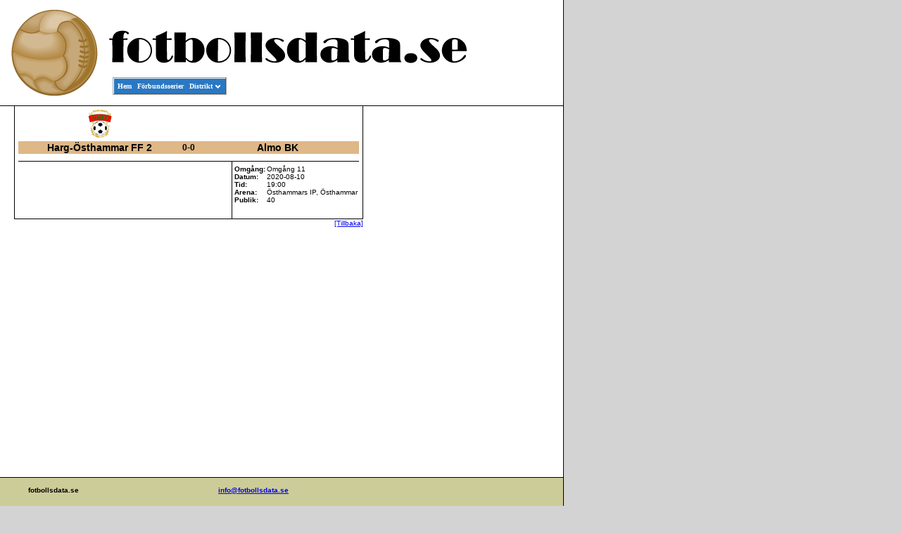

--- FILE ---
content_type: text/html; charset=UTF-8
request_url: https://fotbollsdata.se/game.php?id=546916
body_size: 2536
content:
<!DOCTYPE html PUBLIC "-//W3C//DTD XHTML 1.0 Transitional//EN" "http://www.w3.org/TR/xhtml1/DTD/xhtml1-transitional.dtd"><html xmlns="http://www.w3.org/1999/xhtml" lang="en" xml:lang="en"><head>    <!--meta http-equiv="content-type" content="text/html; charset=utf-8"/-->    <meta name="google-site-verification" content="EnocxePm5TG0oj8yoamdhSTc7qkXCdMkobPyRh-nz6g" />    <title>fotbollsdata.se - Harg-Östhammar FF 2 - Almo BK</title>    <link rel="stylesheet" type="text/css" href="menu.css">    <link rel="stylesheet" type="text/css" href="styles.css">    <style type="text/css" media="screen">        html,        body {            margin: 0;            padding: 0;            font-family: Verdana, sans-serif;            font-size: 12px;            background-color: #d3d3d3;            height: 100%;        }        #wrap {            max-width: 800px;            background-color: #ffffff;            border-right: solid black 1px;            min-height:100%;            position:relative;        }        #header {            margin: 0;            height: 150px;            background-image: url(images/app/title.gif);            background-repeat: no-repeat;            border-bottom: solid black 1px;        }        #header #menuinnerdiv {            position: absolute;            left: 160px;            top: 110px;        }        #content {            padding-bottom:40px;        }        #footer {            position:absolute;            bottom:0;            width:100%;            height:40px;			/* Height of the footer */            background: #cc9;            border-top: solid #000000 1px;        }        #content, #footer div {            padding: 0 0 0 20px;        }        #footer div {            width: 100%;        }        #footer div div {            font-size: smaller;            font-weight: bold;            float:left;            width: 25%;        }        div.mail {            text-align: center;        }    </style>    <script>
  (function(i,s,o,g,r,a,m){i['GoogleAnalyticsObject']=r;i[r]=i[r]||function(){
  (i[r].q=i[r].q||[]).push(arguments)},i[r].l=1*new Date();a=s.createElement(o),
  m=s.getElementsByTagName(o)[0];a.async=1;a.src=g;m.parentNode.insertBefore(a,m)
  })(window,document,'script','//www.google-analytics.com/analytics.js','ga');

  ga('create', 'UA-48765736-1', 'fotbollsdata.se');
  ga('send', 'pageview');

</script>
</head><body><div id="fb-root"></div><script>(function(d, s, id) {        var js, fjs = d.getElementsByTagName(s)[0];        if (d.getElementById(id)) return;        js = d.createElement(s); js.id = id;        js.src = "//connect.facebook.net/sv_SE/sdk.js#xfbml=1&version=v2.0";        fjs.parentNode.insertBefore(js, fjs);    }(document, 'script', 'facebook-jssdk'));</script><div id="wrap">    <div id="header">        <div id="menuinnerdiv">            <!-- Start PureCSSMenu.com MENU -->            <ul class="pureCssMenu pureCssMenum">                <li class="pureCssMenui"><a class="pureCssMenui" href="index.php">Hem</a></li>                <li class="pureCssMenui"><a class="pureCssMenui" href="leagues.php">F&ouml;rbundsserier</a></li>                <li class="pureCssMenui"><a class="pureCssMenui" href="#"><span>Distrikt</span><![if gt IE 6]></a><![endif]><!--[if lte IE 6]><table><tr><td><![endif]-->                    <ul class="pureCssMenum">                                                    <li class="pureCssMenui0"><a class="pureCssMenui0" href="leagues.php?id=23">Blekinge</a></li>                                                    <li class="pureCssMenui0"><a class="pureCssMenui0" href="leagues.php?id=17">Bohusl&auml;n</a></li>                                                    <li class="pureCssMenui0"><a class="pureCssMenui0" href="leagues.php?id=8">Dalarna</a></li>                                                    <li class="pureCssMenui0"><a class="pureCssMenui0" href="leagues.php?id=18">Dalsland</a></li>                                                    <li class="pureCssMenui0"><a class="pureCssMenui0" href="leagues.php?id=7">Gestrikland</a></li>                                                    <li class="pureCssMenui0"><a class="pureCssMenui0" href="leagues.php?id=13">Gotland</a></li>                                                    <li class="pureCssMenui0"><a class="pureCssMenui0" href="leagues.php?id=19">G&ouml;teborg</a></li>                                                    <li class="pureCssMenui0"><a class="pureCssMenui0" href="leagues.php?id=21">Halland</a></li>                                                    <li class="pureCssMenui0"><a class="pureCssMenui0" href="leagues.php?id=6">H&auml;lsingland</a></li>                                                    <li class="pureCssMenui0"><a class="pureCssMenui0" href="leagues.php?id=4">J&auml;mtland-H&auml;rjedalen</a></li>                                                    <li class="pureCssMenui0"><a class="pureCssMenui0" href="leagues.php?id=5">Medelpad</a></li>                                                    <li class="pureCssMenui0"><a class="pureCssMenui0" href="leagues.php?id=1">Norrbotten</a></li>                                                    <li class="pureCssMenui0"><a class="pureCssMenui0" href="leagues.php?id=24">Sk&aring;ne</a></li>                                                    <li class="pureCssMenui0"><a class="pureCssMenui0" href="leagues.php?id=22">Sm&aring;land</a></li>                                                    <li class="pureCssMenui0"><a class="pureCssMenui0" href="leagues.php?id=11">Stockholm</a></li>                                                    <li class="pureCssMenui0"><a class="pureCssMenui0" href="leagues.php?id=12">S&ouml;dermanland</a></li>                                                    <li class="pureCssMenui0"><a class="pureCssMenui0" href="leagues.php?id=10">Uppland</a></li>                                                    <li class="pureCssMenui0"><a class="pureCssMenui0" href="leagues.php?id=15">V&auml;rmland</a></li>                                                    <li class="pureCssMenui0"><a class="pureCssMenui0" href="leagues.php?id=2">V&auml;sterbotten</a></li>                                                    <li class="pureCssMenui0"><a class="pureCssMenui0" href="leagues.php?id=20">V&auml;sterg&ouml;tland</a></li>                                                    <li class="pureCssMenui0"><a class="pureCssMenui0" href="leagues.php?id=9">V&auml;stmanland</a></li>                                                    <li class="pureCssMenui0"><a class="pureCssMenui0" href="leagues.php?id=3">&Aring;ngermanland</a></li>                                                    <li class="pureCssMenui0"><a class="pureCssMenui0" href="leagues.php?id=14">&Ouml;rebro L&auml;n</a></li>                                                    <li class="pureCssMenui0"><a class="pureCssMenui0" href="leagues.php?id=16">&Ouml;sterg&ouml;tland</a></li>                                            </ul>                    <!--[if lte IE 6]></td></tr></table></a><![endif]--></li>            </ul>            <a id="pcm" href="http://www.purecssmenu.com/">CSS Drop Down Menu by PureCSSMenu.com</a>            <!-- End PureCSSMenu.com MENU -->            <!-- (c) 2009, PureCSSMenu.com -->        </div>    </div>    <div id="content">
        <div style="margin: 5px; float: right;width:165px;">    <script async src="//pagead2.googlesyndication.com/pagead/js/adsbygoogle.js"></script>    <!-- Vertical -->    <ins class="adsbygoogle"         style="display:inline-block;width:160px;height:600px"         data-ad-client="ca-pub-6652453866529505"         data-ad-slot="7258721475"></ins>    <script>        (adsbygoogle = window.adsbygoogle || []).push({});    </script></div>        <div id="game">

            <table border="0" cellspacing="0" cellpadding="0">
                <tr>
                    <td colspan="4" class="top">
                        <table border="0" cellspacing="0" cellpadding="0" width="100%">
                            <tr>
                                <td align="center"><img class="headlineLogo" src="images/logos/small/harg_osthammar_ff.gif" alt=harg_osthammar_ff.gif></td>
                                <td>&nbsp;</td>
                                <td align="center"></td>
                            </tr>
                            <tr class="gameTeamNames">
                                <td width="48%" align="center" nowrap
                                    class="gameHeadline">Harg-Östhammar FF 2</td>
                                <td class="gameResults">
                                    <div class="gameResult">0-0</div>
                                </td>
                                <td width="48%" align="center" nowrap
                                    class="gameHeadline">Almo BK</td>
                            </tr>
                        </table>
                        <div class="gameSmallHeadline">
        </div>
                    </td>
                </tr>
                <tr>
                    <td class="bottomLeft" valign="top">
                        <table border="0" cellspacing="0" cellpadding="0">
                            <tr>
                                <td valign="top">
                                    <div class="goals">
                                        <table border="0" cellspacing="0" cellpadding="0" width="100%">
                    </table>
                                    </div>
                                    <div class="bookings">
                                        <table border="0" cellspacing="0" cellpadding="0" width="100%">
                    </table>
                                    </div>
                                                                                                        </td>
                            </tr>
                        </table>
                    </td>
                    <td class="midLine bottomMid">&nbsp;</td>
                    <td class="bottomMid">&nbsp;</td>
                    <td class="bottomRight" valign="top">
                        <div class="gameInformation">
                            <table border="0" cellspacing="0" cellpadding="0">
                                <tr>
                <td class="title" valign="top">Omg&aring;ng:</td>
                <td valign="top">Omgång 11</td>
            </tr>
                                <tr>
                <td class="title" valign="top">Datum:</td>
                <td valign="top">2020-08-10</td>
            </tr>
                                <tr>
                <td class="title" valign="top">Tid:</td>
                <td valign="top">19:00</td>
            </tr>
                                <tr>
                <td class="title" valign="top">Arena:</td>
                <td valign="top">Östhammars IP, Östhammar</td>
            </tr>
                                <tr>
                <td class="title" valign="top">Publik:</td>
                <td valign="top">40</td>
            </tr>
                                <tr>
                                    <td>&nbsp;</td>
                                </tr>
                                                                                                                            </table>
                                                    </div>
                    </td>
                </tr>
                <tr>
                    <td colspan="4" class="bottom" align="right"><a name="327629" href="javascript:history.go(-1)">[Tillbaka]</a>
                    </td>
                </tr>
            </table>
        </div>
    </div>
<div id="footer">
    <div>
        <p>
            <div class="title">fotbollsdata.se</div>
            <div class="mail"><a href="mailto:info@fotbollsdata.se">info@fotbollsdata.se</a></div>
        </p>
    </div>
</div>

</div>
<!-- end #wrap -->

</body>
</html>



--- FILE ---
content_type: text/html; charset=utf-8
request_url: https://www.google.com/recaptcha/api2/aframe
body_size: 269
content:
<!DOCTYPE HTML><html><head><meta http-equiv="content-type" content="text/html; charset=UTF-8"></head><body><script nonce="2GVZPtOs71uofXGXKXUSMQ">/** Anti-fraud and anti-abuse applications only. See google.com/recaptcha */ try{var clients={'sodar':'https://pagead2.googlesyndication.com/pagead/sodar?'};window.addEventListener("message",function(a){try{if(a.source===window.parent){var b=JSON.parse(a.data);var c=clients[b['id']];if(c){var d=document.createElement('img');d.src=c+b['params']+'&rc='+(localStorage.getItem("rc::a")?sessionStorage.getItem("rc::b"):"");window.document.body.appendChild(d);sessionStorage.setItem("rc::e",parseInt(sessionStorage.getItem("rc::e")||0)+1);localStorage.setItem("rc::h",'1769635735599');}}}catch(b){}});window.parent.postMessage("_grecaptcha_ready", "*");}catch(b){}</script></body></html>